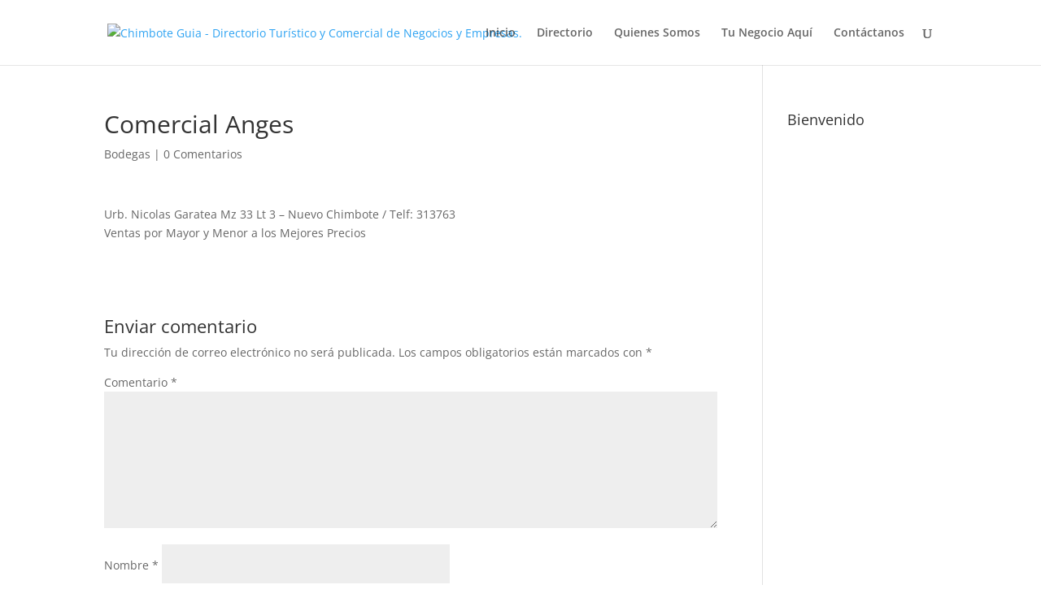

--- FILE ---
content_type: text/html; charset=utf-8
request_url: https://www.google.com/recaptcha/api2/aframe
body_size: 268
content:
<!DOCTYPE HTML><html><head><meta http-equiv="content-type" content="text/html; charset=UTF-8"></head><body><script nonce="F7CLDXJLU1TLIoDITpUqCQ">/** Anti-fraud and anti-abuse applications only. See google.com/recaptcha */ try{var clients={'sodar':'https://pagead2.googlesyndication.com/pagead/sodar?'};window.addEventListener("message",function(a){try{if(a.source===window.parent){var b=JSON.parse(a.data);var c=clients[b['id']];if(c){var d=document.createElement('img');d.src=c+b['params']+'&rc='+(localStorage.getItem("rc::a")?sessionStorage.getItem("rc::b"):"");window.document.body.appendChild(d);sessionStorage.setItem("rc::e",parseInt(sessionStorage.getItem("rc::e")||0)+1);localStorage.setItem("rc::h",'1768722764633');}}}catch(b){}});window.parent.postMessage("_grecaptcha_ready", "*");}catch(b){}</script></body></html>